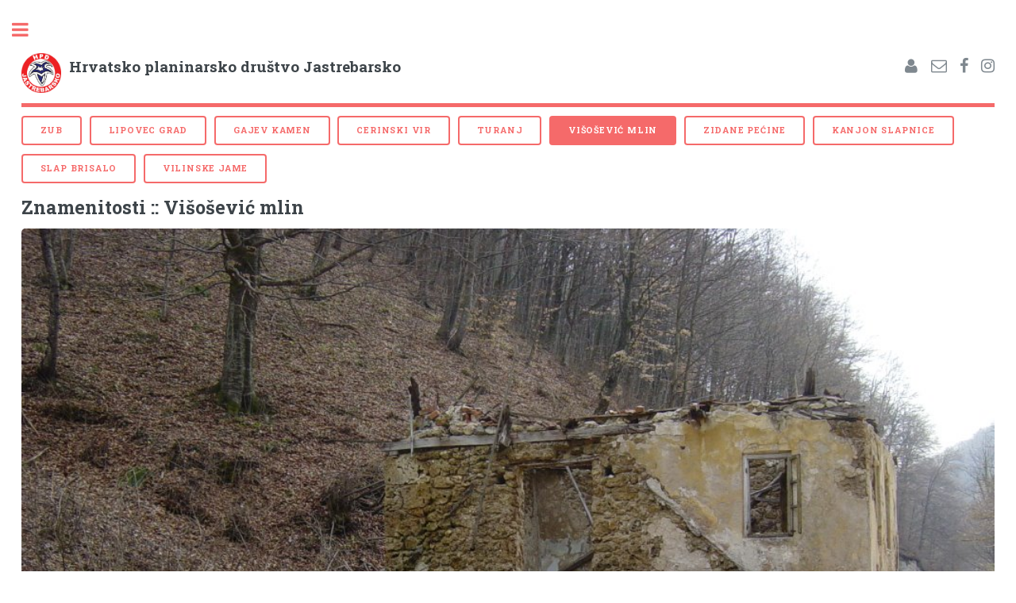

--- FILE ---
content_type: text/html; charset=UTF-8
request_url: https://www.hpd-jastrebarsko.hr/znamenitosti/49/Visosevic-mlin
body_size: 5815
content:
<!DOCTYPE html PUBLIC "-//W3C//DTD XHTML 1.0 Transitional//EN" "http://www.w3.org/TR/xhtml1/DTD/xhtml1-transitional.dtd">
<html>

<head>
        <!-- Google tag (gtag.js) -->
    <script async src="https://www.googletagmanager.com/gtag/js?id=G-B57GQYBPQG"></script>
    <script>
        window.dataLayer = window.dataLayer || [];
        function gtag(){dataLayer.push(arguments);}
        gtag('js', new Date());

        gtag('config', 'G-B57GQYBPQG');
    </script>


    <title>            Znamenitosti -
                Višošević mlin -
    HPD Jastrebarsko</title>

    <meta http-equiv="Content-Type" content="text/html; charset=utf-8"/>
    <script type="text/javascript" src="/lib/jquery.js"></script>

    <meta name="description" content="Hrvatsko planinarsko društvo &quot;Jastrebarsko&quot;"/>
    <link rel="shortcut icon" href="/favicon.ico" type="image/x-icon"/>
    <meta name="viewport" content="width=device-width, initial-scale=1, user-scalable=no"/>

    <link rel="stylesheet" href="/assets/css/main.css"/>
    <link rel="stylesheet" href="/js/fancyBox/source/jquery.fancybox.css" type="text/css" media="screen"/>
    <link rel="stylesheet" href="/css/print.css" type="text/css" media="print"/>


    <link rel="alternate" type="application/rss+xml" title="HPD Jastrebarsko: Vijesti" href="/rss/vijesti" />
    <link rel="alternate" type="application/rss+xml" title="HPD Jastrebarsko: Najave izleta" href="/rss/izleti" />


                <meta property="og:title" content="Višošević mlin">
<meta property="og:type" content="article">
<meta property="og:url" content="https://www.hpd-jastrebarsko.hr/znamenitosti/49/Visosevic-mlin">
<meta property="og:image" content="https://lh4.googleusercontent.com/-9eaRCEWOKOk/TLQKzphRQYI/AAAAAAAABgc/2v_VIzLD_QY/s1024/DSC03560.JPG">
    </head>
<body>

<div id="wrapper">

    <div id="main">
        <div class="inner">

            <header id="header">

    <a href="/" class="logo">
        <img src="https://lh6.ggpht.com/_y_Mp1p_xDUM/TCxC2PZ9esI/AAAAAAAABTQ/rnGTplEpA0o/s800/hpd_jastrebarsko_grb.jpg" style="float:left;height:50px;margin-right:10px"/>
        <h3>Hrvatsko planinarsko društvo Jastrebarsko</h3>
    </a>

    <ul class="icons noprint">
                    <li>
                <a href="/login/google" class="icon fa-user"><span class="label">Login</span></a>
            </li>
            <li>
                <a href="/kontakt" class="icon fa-envelope-o"><span class="label">E-mail</span></a>
            </li>
            <li>
                <a href="https://www.facebook.com/groups/hpd.jastrebarsko/" class="icon fa-facebook"><span
                        class="label">Facebook</span></a>
            </li>
            <li>
                <a href="https://www.instagram.com/hpd.jastrebarsko/" class="icon fa-instagram"><span class="label">Instagram</span></a>
            </li>
            </ul>
</header>


                                    <ul class="actions noprint">
            <li><a class="button" href="https://www.hpd-jastrebarsko.hr/znamenitosti/44/Zub">Zub</a></li>
            <li><a class="button" href="https://www.hpd-jastrebarsko.hr/znamenitosti/45/Lipovec-grad">Lipovec grad</a></li>
            <li><a class="button" href="https://www.hpd-jastrebarsko.hr/znamenitosti/46/Gajev-kamen">Gajev kamen</a></li>
            <li><a class="button" href="https://www.hpd-jastrebarsko.hr/znamenitosti/47/Cerinski-vir">Cerinski vir</a></li>
            <li><a class="button" href="https://www.hpd-jastrebarsko.hr/znamenitosti/48/Turanj">Turanj</a></li>
            <li><a class="button special" href="https://www.hpd-jastrebarsko.hr/znamenitosti/49/Visosevic-mlin">Višošević mlin</a></li>
            <li><a class="button" href="https://www.hpd-jastrebarsko.hr/znamenitosti/50/Zidane-pecine">Zidane pećine</a></li>
            <li><a class="button" href="https://www.hpd-jastrebarsko.hr/znamenitosti/51/kanjon-Slapnice">kanjon Slapnice</a></li>
            <li><a class="button" href="https://www.hpd-jastrebarsko.hr/znamenitosti/52/slap-Brisalo">slap Brisalo</a></li>
            <li><a class="button" href="https://www.hpd-jastrebarsko.hr/znamenitosti/53/Vilinske-jame">Vilinske jame</a></li>
    </ul>

            
            <div>
    
    <h2>Znamenitosti :: Višošević mlin</h2>

    
    
    <div id="lead"></div>

            <span class="image main noprint">
            <img src="https://lh4.googleusercontent.com/-9eaRCEWOKOk/TLQKzphRQYI/AAAAAAAABgc/2v_VIzLD_QY/s1024/DSC03560.JPG" alt="Višošević mlin"/>
        </span>
    
        
    <div id="content">

        <p style="text-align: center;"><span class="l">Višoševićev mlin (381 m) </span></p>
<p>Ruševine su negdašnjeg mlina. Kraj mlina prolazi Jaskanski planinarski put i cesta od Gorice Svetojanske prema Japetiću.</p>

                
        
        
        <div class="addthis_inline_share_toolbox noprint" style="margin-top:2em"></div>

        <h5 class="noprint" style="clear:both;margin-top:3em;">
            Objavljeno: 28.02.2006. | Posljednja
            promjena: 20.03.2021.
            <br/>
            <a class="noprint" rel="nofollow" style="font-style:normal;font-size:10px"
               href="mailto:hpd.jastrebarsko@gmail.com?subject=Nepotpuna ili netočna informacija
               (https://www.hpd-jastrebarsko.hr/znamenitosti/49/Visosevic-mlin)">
                Prijavite nepotpune ili netočne informacije
            </a>
        </h5>
    </div>
</div>
    
    
                <br>
    <div class="noprint">
        <header class="major">
            <h3>Sponzori</h3>
        </header>

                    <span class="image object" style="margin:1em">
             <a href="https://www.szgj.hr/" target="_blank">
                  <img src="https://lh3.googleusercontent.com/pw/ACtC-3cK19f-Icser-CMNdy8DEK5uU3vygZeTgD2GoDzlAVGG0O0c8RP5G7_3GQFqwLWxgW2bA_vNTlVR9nfezkP-EbSrlR_DIjn-AccOcA9zMkpa2iBg3rnHdbatOYYsfrJhno-CmhwhItFjAQvA0L_LDSnDQ=s160"
                       alt="Sportska zajednica Grada Jastrebarskog" style="object-fit:cover;max-height:100px" class="grayscale"/>
             </a>
         </span>
                    <span class="image object" style="margin:1em">
             <a href="https://www.abmgrafika.hr/" target="_blank">
                  <img src="https://lh3.googleusercontent.com/pw/AP1GczPJFJ1TYkd4Zkd9kvd2pqU9dUSJQx9Sfa18uB5nZazvxsE67rQuO0cSTypVhfWFjx1UvDgGlZIq8zjjgESrI2P0bUn5DjBInIwJAMUZx_Q6Seb6zhxSFgC8ljFYQuO886umx6BkfQAXVeM9TM8ho1mbGw=s160"
                       alt="ABM Grafika" style="object-fit:cover;max-height:100px" class="grayscale"/>
             </a>
         </span>
                    <span class="image object" style="margin:1em">
             <a href="http://www.jastrebarsko.hr/" target="_blank">
                  <img src="https://lh3.googleusercontent.com/pw/ACtC-3e9Z1Uf3fkLWhvTZoCHs6cUkIWgGhubd9pm3QHyNWLmYDTpa673jzgXYTq6MfdhLz7HN2fJ-s2VGqu-fQLTy5gJx_ZiqhavBEXTLNWguyp2meNj-RpkTUksaLua2EVwyQ2FfaJrGTqTEt2zydIfj59W4g=s160"
                       alt="Grad Jastrebarsko" style="object-fit:cover;max-height:100px" class="grayscale"/>
             </a>
         </span>
                    <span class="image object" style="margin:1em">
             <a href="https://eco-chem.hr/" target="_blank">
                  <img src="https://lh3.googleusercontent.com/pw/ACtC-3dAt_f-PLEd2Kdui20XHguLIC7RIAtV7RNIgnIu13kfJ8ERbeO2vmOKvL5EMvPJNlsK6PyB9yt8sCkOXsuHSCGevPTqX7r5JNWWQOB01Bcratrn6WFlpmxuv_ZEaEHd33iAw_C07Ec-Nq3A5oa0nirzwg=s160"
                       alt="Eco-chem" style="object-fit:cover;max-height:100px" class="grayscale"/>
             </a>
         </span>
                    <span class="image object" style="margin:1em">
             <a href="https://imaht.hr/" target="_blank">
                  <img src="https://lh3.googleusercontent.com/pw/ADCreHcMpygseEfkU1o9aa2hdON6uj8eUllmg5V_PihDFW_rNUxu904BkHO_MWqiiGR89UWzcsOfwdnKV0cR_KNKP6dtXtP4zOFRjpzcmuKuq56Z_TzPOqbGMaWSJcWCrgQLC4NN0H0XJzu6Ld3b8tRvyESUIw=s160"
                       alt="Imaht d.o.o." style="object-fit:cover;max-height:100px" class="grayscale"/>
             </a>
         </span>
                    <span class="image object" style="margin:1em">
             <a href="https://www.radio-jaska.hr/" target="_blank">
                  <img src="https://lh3.googleusercontent.com/pw/ACtC-3fNnMY61ndr6h6Sg3axtA9ULIVfx64ZJ9AKwWEgqD4qwd-o7tyr0Aj_axkuaU9O_w_1ZAFc9bD-rHKaMBLy6vTrQT_P91-hyXOHJh4tEp7gCV6BHR2av0rFNtCUiEanl1GDiQiqZYkxF5sw5d-K0T-1kw=s160"
                       alt="Radio Jaska 93,8 MHz" style="object-fit:cover;max-height:100px" class="grayscale"/>
             </a>
         </span>
                    <span class="image object" style="margin:1em">
             <a href="http://www.gs-jastrebarsko.hr/" target="_blank">
                  <img src="https://lh3.googleusercontent.com/pw/ACtC-3e4NhImFtPAkMemtKPvgCtl7-TaRLac-B42l4HilAEKl6zxvvhlKhGR8L4UlVEufuQc0iQnQyhzNBcjJ5MpFYryhSj54bEhfDpD4yjBqO2JKDU1pcXvm6Ak9sccN8Sclh6oW6nForiQYN_tPaUsXA4rBA=s160"
                       alt="Glazbena Škola Jastrebarsko" style="object-fit:cover;max-height:100px" class="grayscale"/>
             </a>
         </span>
                    <span class="image object" style="margin:1em">
             <a href="https://www.facebook.com/udrugaKrik" target="_blank">
                  <img src="https://lh3.googleusercontent.com/[base64]s160"
                       alt="Krik - razglas i snimanja" style="object-fit:cover;max-height:100px" class="grayscale"/>
             </a>
         </span>
            </div>


        </div>
    </div>

    <div id="sidebar" class="noprint">
        <div class="inner">

            <!-- Search -->
<section id="search" class="alt">
    <form style="margin:0" name="google" method="get" action="//www.google.com/search">
        <input type="hidden" name="ie" value="utf-8" />
        <input type="hidden" name="oe" value="utf-8" />
        <input type="text" name="q" id="query" placeholder="Traži" maxlength="255" value="" />
        <input type="submit" name="btng" value="Traži" class="small" style="float:right" />
        <input type="hidden" name="domains" value="www.hpd-jastrebarsko.hr" />
        <input type="hidden" name="sitesearch" value="www.hpd-jastrebarsko.hr" />
    </form>
</section>


            <nav id="menu">
    <ul>
        <li><a href="/">Naslovnica</a></li>
        
                            <li>
                    <span class="opener">O društvu</span>
                    <ul>
                                                    <li><a href="/info">Info</a></li>
                                                    <li><a href="/aktivnosti">Aktivnosti</a></li>
                                                    <li><a href="/povijest">Povijest</a></li>
                                            </ul>
                </li>
                    
                            <li>
                    <span class="opener">Članstvo</span>
                    <ul>
                                                    <li><a href="/clanstvo">Članovi</a></li>
                                                    <li><a href="/clanstvo/5/Kako-postati-clan">Učlanite se!</a></li>
                                            </ul>
                </li>
                    
                            <li>
                    <span class="opener">Planinarenje</span>
                    <ul>
                                                    <li><a href="/plan-izleta">Plan izleta</a></li>
                                                    <li><a href="/najave-izleta">Najave izleta</a></li>
                                                    <li><a href="/izvjestaji-s-izleta">Izvještaji s izleta</a></li>
                                                    <li><a href="/planinarska-skola">Planinarska škola</a></li>
                                            </ul>
                </li>
                    
                            <li>
                    <span class="opener">Penjanje</span>
                    <ul>
                                                    <li><a href="/penjanje/691/Umjetna-stijena-Tomislav-Galovic">Umjetna stijena</a></li>
                                                    <li><a href="/penjanje/902/Prijave-za-penjanje">Prijave za penjanje</a></li>
                                            </ul>
                </li>
                    
                            <li><a href="/encijani">Encijani - mali planinari</a></li>
                    
                            <li>
                    <span class="opener active">Samoborsko i Žumberačko gorje</span>
                    <ul>
                                                    <li><a href="/planinarski-domovi">Planinarski domovi</a></li>
                                                    <li><a href="/hpo">Vrhovi HPO</a></li>
                                                    <li><a href="/znamenitosti" class="active">Znamenitosti</a></li>
                                                    <li><a href="/put-piramide">Put piramide - poučna staza</a></li>
                                                    <li><a href="/piramida-plesivica">Piramida na Plešivici - info ploča</a></li>
                                                    <li><a href="/meteo">Meteo stanice</a></li>
                                            </ul>
                </li>
                    
                            <li>
                    <span class="opener">Obilaznice</span>
                    <ul>
                                                    <li><a href="/jpp">Jaskanski planinarski put</a></li>
                                                    <li><a href="/4gd">4 godišnja doba na Japetiću</a></li>
                                                    <li><a href="/planinarski-parovi">Planinarski parovi</a></li>
                                                    <li><a href="/gpo/1006/Info.html">Geodetska planinarska obilaznica</a></li>
                                            </ul>
                </li>
                    
                            <li>
                    <span class="opener">Foto albumi</span>
                    <ul>
                                                    <li><a href="/foto/2/Izleti.html">Izleti</a></li>
                                                    <li><a href="/foto/9/Visoko-gorje.html">Visoko gorje</a></li>
                                                    <li><a href="/foto/3/Planinarska-skola.html">Planinarska škola</a></li>
                                                    <li><a href="/foto/10/Umjetna-stijena.html">Umjetna stijena</a></li>
                                                    <li><a href="/foto/7/Radne-akcije.html">Radne akcije</a></li>
                                                    <li><a href="/foto/6/Razno.html">Razno</a></li>
                                            </ul>
                </li>
                    
                            <li><a href="/kontakt">Kontakt</a></li>
                        </ul>
</nav>

            <section>
    <header>
        <h3>Posljednji izlet</h3>
    </header>
    <div class="mini-posts">
        <article>
            <a href="/foto/album/529/Japetic-nocni-uspon">
                <h4>Japetić (noćni uspon), <span style="white-space:nowrap">27.12.2025.</span></h4>
            </a>
            <a href="/foto/album/529/Japetic-nocni-uspon">
                <img class="image" src="https://lh3.googleusercontent.com/pw/AP1GczMExO2UMKX-OHBEVtVmJWDJgXHeketSGkOzcGi128GzUcHwrO4gUulTsPj6on9b7AKMpc51c29A8dMLkBR9z28XZKfE2c-akco2REYHx74z_BXsTolT=s320" alt="Japetić (noćni uspon)" />
            </a>
        </article>
    </div>
    <a href="/foto/2/Izleti">Ostale fotografije</a>
</section>

            <section>
    <header>
        <h3>Posljednja radna akcija</h3>
    </header>
    <div class="mini-posts">
        <article>
            <a href="/foto/album/504/Uredenje-vrha-Plesivice">
                <h4>Uređenje vrha Plešivice, <span style="white-space:nowrap">27.04.2025.</span></h4>
            </a>
            <a href="/foto/album/504/Uredenje-vrha-Plesivice">
                <img class="image" src="https://lh3.googleusercontent.com/pw/AP1GczP7gkI_inbIeTYMaqhBWzVJ1frcySAE9G5QFheCYH_9PMdQ92WtgDMsx3p3wMPFJhrmSKmZDHkX1WHzallem0polm4kc7HBPWpZR-nCYZ7y3-VldQFN=s320" alt="Uređenje vrha Plešivice" />
            </a>
        </article>
    </div>
    <a href="/foto/7/Radne-akcije">Ostale fotografije</a>
</section>

            <section>
    <header>
        <h3>Iz arhive</h3>
    </header>
    <div class="mini-posts">
        <article>
            <a href="/foto/album/393/Zavizan">
                <h4>Zavižan, <span style="white-space:nowrap">01.05.2022.</span></h4>
            </a>
            <a href="/foto/album/393/Zavizan">
                <img class="image" src="https://lh3.googleusercontent.com/m5BTK63Z3VVAFysX_TOmRLoXwpReA0vNppmdVQ0jqQWMfNAceyhpowR4LeIsCk_-zESJWIYRdwSYlOrnqDkXr4MjlbuUudJnhYqk4475LXYomGbed-Z0D9gaeiRQR8kh6-0ZxMgSbDQ=s320" alt="Zavižan" />
            </a>
        </article>
    </div>
    <a href="/foto/2/Izleti">Ostale fotografije</a>
</section>


            <section>
    <header class="major">
        <h3>HPD Jastrebarsko</h3>
    </header>
    <ul class="contact">
        <li class="fa-envelope-o"><a
                href="mailto:hpd.jastrebarsko@gmail.com">hpd.jastrebarsko@gmail.com</a>
        </li>
        <li class="fa-home">p.p. 20, 10450 Jastrebarsko</li>
        <li class="fa-phone">098 246 221<br/> Jadranko Šeper, predsjednik</li>
        <li class="fa-phone">098 841 877<br/> Marko Mikloušić, tajnik</li>
        <li class="fa-phone">098 414 138<br/> Mihaela Šamec, blagajnica<br/>Parfumerija "Mia"<br/>Vladka Mačeka 5, Jastrebarsko
        </li>
    </ul>
</section>

<section>
    <header class="major">
        <h3>Planinarski dom Žitnica, Japetić</h3>
    </header>
    <ul class="contact">
        <li class="fa-envelope-o"><a
                href="mailto:zitnica.japetic@gmail.com">zitnica.japetic@gmail.com</a>
        </li>
        <li class="fa-phone">099 241 69 30<br/>Marija Ivanušević</li>
        <li class="fa-phone">098 905 30 18<br/>Ivica Ivanušević </li>
    </ul>
</section>


            <footer id="footer">
                <p class="copyright">Hrvatsko planinarsko društvo Jastrebarsko<br/> &copy; 2003. - 2026.</p>
            </footer>

        </div>
    </div>

</div>

<script src="/assets/js/skel.min.js"></script>
<script src="/assets/js/util.js"></script>
<script src="/assets/js/main.js"></script>

<script src="//s7.addthis.com/js/300/addthis_widget.js#pubid=ra-5878965baf2d497f"></script>

<script src="/js/fancyBox/source/jquery.fancybox.pack.js"></script>
<script type="text/javascript">
    $(document).ready(function () {
        $(".fancybox").fancybox({type: 'image'});
        $('#lead a:has(img), #content a:has(img), #gallery a:has(img)').fancybox({type: 'image'});
    });
</script>


</body>
</html>
